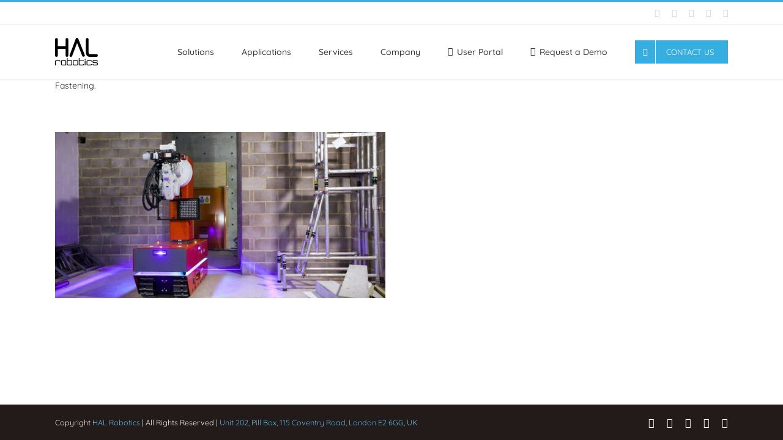

--- FILE ---
content_type: text/html; charset=UTF-8
request_url: https://hal-robotics.com/portfolio_category/fastening/
body_size: 10205
content:
<!DOCTYPE html>
<html class="avada-html-layout-wide avada-html-header-position-top avada-html-is-archive" lang="en-GB">
<head>
<meta http-equiv="X-UA-Compatible" content="IE=edge" />
<meta http-equiv="Content-Type" content="text/html; charset=utf-8"/>
<meta name="viewport" content="width=device-width, initial-scale=1" />
<meta name='robots' content='noindex, follow' />
<style>img:is([sizes="auto" i], [sizes^="auto," i]) { contain-intrinsic-size: 3000px 1500px }</style>
<!-- This site is optimized with the Yoast SEO plugin v25.9 - https://yoast.com/wordpress/plugins/seo/ -->
<title>Fastening Archives | HAL Robotics</title>
<meta property="og:locale" content="en_GB" />
<meta property="og:type" content="article" />
<meta property="og:title" content="Fastening Archives | HAL Robotics" />
<meta property="og:description" content="Fastening." />
<meta property="og:url" content="https://hal-robotics.com/portfolio_category/fastening/" />
<meta property="og:site_name" content="HAL Robotics" />
<meta name="twitter:card" content="summary_large_image" />
<script type="application/ld+json" class="yoast-schema-graph">{"@context":"https://schema.org","@graph":[{"@type":"CollectionPage","@id":"https://hal-robotics.com/portfolio_category/fastening/","url":"https://hal-robotics.com/portfolio_category/fastening/","name":"Fastening Archives | HAL Robotics","isPartOf":{"@id":"https://hal-robotics.com/#website"},"primaryImageOfPage":{"@id":"https://hal-robotics.com/portfolio_category/fastening/#primaryimage"},"image":{"@id":"https://hal-robotics.com/portfolio_category/fastening/#primaryimage"},"thumbnailUrl":"https://hal-robotics.com/wp-content/uploads/2021/11/COSCR3-k.jpg","breadcrumb":{"@id":"https://hal-robotics.com/portfolio_category/fastening/#breadcrumb"},"inLanguage":"en-GB"},{"@type":"ImageObject","inLanguage":"en-GB","@id":"https://hal-robotics.com/portfolio_category/fastening/#primaryimage","url":"https://hal-robotics.com/wp-content/uploads/2021/11/COSCR3-k.jpg","contentUrl":"https://hal-robotics.com/wp-content/uploads/2021/11/COSCR3-k.jpg","width":1920,"height":1080,"caption":"Construction robotics - autonomous robot on construction site"},{"@type":"BreadcrumbList","@id":"https://hal-robotics.com/portfolio_category/fastening/#breadcrumb","itemListElement":[{"@type":"ListItem","position":1,"name":"Home","item":"https://hal-robotics.com/"},{"@type":"ListItem","position":2,"name":"Process","item":"https://hal-robotics.com/portfolio_category/process/"},{"@type":"ListItem","position":3,"name":"Joining","item":"https://hal-robotics.com/portfolio_category/joining/"},{"@type":"ListItem","position":4,"name":"Fastening"}]},{"@type":"WebSite","@id":"https://hal-robotics.com/#website","url":"https://hal-robotics.com/","name":"HAL Robotics","description":"Collaborative Robotics Software for Manufacturing &amp; Construction","publisher":{"@id":"https://hal-robotics.com/#organization"},"potentialAction":[{"@type":"SearchAction","target":{"@type":"EntryPoint","urlTemplate":"https://hal-robotics.com/?s={search_term_string}"},"query-input":{"@type":"PropertyValueSpecification","valueRequired":true,"valueName":"search_term_string"}}],"inLanguage":"en-GB"},{"@type":"Organization","@id":"https://hal-robotics.com/#organization","name":"HAL Robotics","url":"https://hal-robotics.com/","logo":{"@type":"ImageObject","inLanguage":"en-GB","@id":"https://hal-robotics.com/#/schema/logo/image/","url":"https://hal-robotics.com/wp-content/uploads/2017/08/HALRoboticsLogoRetina.png","contentUrl":"https://hal-robotics.com/wp-content/uploads/2017/08/HALRoboticsLogoRetina.png","width":140,"height":90,"caption":"HAL Robotics"},"image":{"@id":"https://hal-robotics.com/#/schema/logo/image/"},"sameAs":["https://www.facebook.com/halrobotics","https://www.linkedin.com/company/hal-robotics-ltd/","https://www.instagram.com/halrobotics/","https://www.youtube.com/@halrobotics"]}]}</script>
<!-- / Yoast SEO plugin. -->
<link rel="shortcut icon" href="https://hal-robotics.com/wp-content/uploads/2024/08/favicon-64x64-1.png" type="image/x-icon" />
<!-- Apple Touch Icon -->
<link rel="apple-touch-icon" sizes="180x180" href="https://hal-robotics.com/wp-content/uploads/2024/08/apple-touch-icon.png">
<!-- Android Icon -->
<link rel="icon" sizes="192x192" href="https://hal-robotics.com/wp-content/uploads/2024/08/android-chrome-192x192-1.png">
<!-- MS Edge Icon -->
<meta name="msapplication-TileImage" content="https://hal-robotics.com/wp-content/uploads/2024/08/android-chrome-270x270-1.png">
<style id='filebird-block-filebird-gallery-style-inline-css' type='text/css'>
ul.filebird-block-filebird-gallery{margin:auto!important;padding:0!important;width:100%}ul.filebird-block-filebird-gallery.layout-grid{display:grid;grid-gap:20px;align-items:stretch;grid-template-columns:repeat(var(--columns),1fr);justify-items:stretch}ul.filebird-block-filebird-gallery.layout-grid li img{border:1px solid #ccc;box-shadow:2px 2px 6px 0 rgba(0,0,0,.3);height:100%;max-width:100%;-o-object-fit:cover;object-fit:cover;width:100%}ul.filebird-block-filebird-gallery.layout-masonry{-moz-column-count:var(--columns);-moz-column-gap:var(--space);column-gap:var(--space);-moz-column-width:var(--min-width);columns:var(--min-width) var(--columns);display:block;overflow:auto}ul.filebird-block-filebird-gallery.layout-masonry li{margin-bottom:var(--space)}ul.filebird-block-filebird-gallery li{list-style:none}ul.filebird-block-filebird-gallery li figure{height:100%;margin:0;padding:0;position:relative;width:100%}ul.filebird-block-filebird-gallery li figure figcaption{background:linear-gradient(0deg,rgba(0,0,0,.7),rgba(0,0,0,.3) 70%,transparent);bottom:0;box-sizing:border-box;color:#fff;font-size:.8em;margin:0;max-height:100%;overflow:auto;padding:3em .77em .7em;position:absolute;text-align:center;width:100%;z-index:2}ul.filebird-block-filebird-gallery li figure figcaption a{color:inherit}
</style>
<!-- <link rel='stylesheet' id='fusion-dynamic-css-css' href='https://hal-robotics.com/wp-content/uploads/fusion-styles/cd0f8b427a2d464e2338c6c3c674f0f5.min.css?ver=3.12.2' type='text/css' media='all' /> -->
<link rel="stylesheet" type="text/css" href="//hal-robotics.com/wp-content/cache/wpfc-minified/zylfnck/2si8c.css" media="all"/>
<!-- <link rel='stylesheet' id='avada-fullwidth-md-css' href='https://hal-robotics.com/wp-content/plugins/fusion-builder/assets/css/media/fullwidth-md.min.css?ver=3.12.2' type='text/css' media='only screen and (max-width: 1024px)' /> -->
<link rel="stylesheet" type="text/css" href="//hal-robotics.com/wp-content/cache/wpfc-minified/kqcn40mv/2rtxo.css" media="only screen and (max-width: 1024px)"/>
<!-- <link rel='stylesheet' id='avada-fullwidth-sm-css' href='https://hal-robotics.com/wp-content/plugins/fusion-builder/assets/css/media/fullwidth-sm.min.css?ver=3.12.2' type='text/css' media='only screen and (max-width: 640px)' /> -->
<link rel="stylesheet" type="text/css" href="//hal-robotics.com/wp-content/cache/wpfc-minified/8hvgq7ij/2rtxo.css" media="only screen and (max-width: 640px)"/>
<!-- <link rel='stylesheet' id='avada-icon-md-css' href='https://hal-robotics.com/wp-content/plugins/fusion-builder/assets/css/media/icon-md.min.css?ver=3.12.2' type='text/css' media='only screen and (max-width: 1024px)' /> -->
<link rel="stylesheet" type="text/css" href="//hal-robotics.com/wp-content/cache/wpfc-minified/def3b87x/2rtxo.css" media="only screen and (max-width: 1024px)"/>
<!-- <link rel='stylesheet' id='avada-icon-sm-css' href='https://hal-robotics.com/wp-content/plugins/fusion-builder/assets/css/media/icon-sm.min.css?ver=3.12.2' type='text/css' media='only screen and (max-width: 640px)' /> -->
<link rel="stylesheet" type="text/css" href="//hal-robotics.com/wp-content/cache/wpfc-minified/md9yui0d/2rtxo.css" media="only screen and (max-width: 640px)"/>
<!-- <link rel='stylesheet' id='avada-grid-md-css' href='https://hal-robotics.com/wp-content/plugins/fusion-builder/assets/css/media/grid-md.min.css?ver=7.12.2' type='text/css' media='only screen and (max-width: 1024px)' /> -->
<link rel="stylesheet" type="text/css" href="//hal-robotics.com/wp-content/cache/wpfc-minified/1qhim5vo/2rtxo.css" media="only screen and (max-width: 1024px)"/>
<!-- <link rel='stylesheet' id='avada-grid-sm-css' href='https://hal-robotics.com/wp-content/plugins/fusion-builder/assets/css/media/grid-sm.min.css?ver=7.12.2' type='text/css' media='only screen and (max-width: 640px)' /> -->
<link rel="stylesheet" type="text/css" href="//hal-robotics.com/wp-content/cache/wpfc-minified/jn0lgpns/2rtxo.css" media="only screen and (max-width: 640px)"/>
<!-- <link rel='stylesheet' id='avada-image-md-css' href='https://hal-robotics.com/wp-content/plugins/fusion-builder/assets/css/media/image-md.min.css?ver=7.12.2' type='text/css' media='only screen and (max-width: 1024px)' /> -->
<link rel="stylesheet" type="text/css" href="//hal-robotics.com/wp-content/cache/wpfc-minified/dsctf6lg/2rtxo.css" media="only screen and (max-width: 1024px)"/>
<!-- <link rel='stylesheet' id='avada-image-sm-css' href='https://hal-robotics.com/wp-content/plugins/fusion-builder/assets/css/media/image-sm.min.css?ver=7.12.2' type='text/css' media='only screen and (max-width: 640px)' /> -->
<link rel="stylesheet" type="text/css" href="//hal-robotics.com/wp-content/cache/wpfc-minified/rshysw4/2rtxo.css" media="only screen and (max-width: 640px)"/>
<!-- <link rel='stylesheet' id='avada-person-md-css' href='https://hal-robotics.com/wp-content/plugins/fusion-builder/assets/css/media/person-md.min.css?ver=7.12.2' type='text/css' media='only screen and (max-width: 1024px)' /> -->
<link rel="stylesheet" type="text/css" href="//hal-robotics.com/wp-content/cache/wpfc-minified/1z7oddyb/2rtxo.css" media="only screen and (max-width: 1024px)"/>
<!-- <link rel='stylesheet' id='avada-person-sm-css' href='https://hal-robotics.com/wp-content/plugins/fusion-builder/assets/css/media/person-sm.min.css?ver=7.12.2' type='text/css' media='only screen and (max-width: 640px)' /> -->
<link rel="stylesheet" type="text/css" href="//hal-robotics.com/wp-content/cache/wpfc-minified/g50bdnbp/2rtxo.css" media="only screen and (max-width: 640px)"/>
<!-- <link rel='stylesheet' id='avada-section-separator-md-css' href='https://hal-robotics.com/wp-content/plugins/fusion-builder/assets/css/media/section-separator-md.min.css?ver=3.12.2' type='text/css' media='only screen and (max-width: 1024px)' /> -->
<link rel="stylesheet" type="text/css" href="//hal-robotics.com/wp-content/cache/wpfc-minified/ch5qafl/2rtxo.css" media="only screen and (max-width: 1024px)"/>
<!-- <link rel='stylesheet' id='avada-section-separator-sm-css' href='https://hal-robotics.com/wp-content/plugins/fusion-builder/assets/css/media/section-separator-sm.min.css?ver=3.12.2' type='text/css' media='only screen and (max-width: 640px)' /> -->
<link rel="stylesheet" type="text/css" href="//hal-robotics.com/wp-content/cache/wpfc-minified/eh792e49/2rtxo.css" media="only screen and (max-width: 640px)"/>
<!-- <link rel='stylesheet' id='avada-social-sharing-md-css' href='https://hal-robotics.com/wp-content/plugins/fusion-builder/assets/css/media/social-sharing-md.min.css?ver=7.12.2' type='text/css' media='only screen and (max-width: 1024px)' /> -->
<link rel="stylesheet" type="text/css" href="//hal-robotics.com/wp-content/cache/wpfc-minified/kemkryjr/2rtxo.css" media="only screen and (max-width: 1024px)"/>
<!-- <link rel='stylesheet' id='avada-social-sharing-sm-css' href='https://hal-robotics.com/wp-content/plugins/fusion-builder/assets/css/media/social-sharing-sm.min.css?ver=7.12.2' type='text/css' media='only screen and (max-width: 640px)' /> -->
<link rel="stylesheet" type="text/css" href="//hal-robotics.com/wp-content/cache/wpfc-minified/7mmzh4lh/2rtxo.css" media="only screen and (max-width: 640px)"/>
<!-- <link rel='stylesheet' id='avada-social-links-md-css' href='https://hal-robotics.com/wp-content/plugins/fusion-builder/assets/css/media/social-links-md.min.css?ver=7.12.2' type='text/css' media='only screen and (max-width: 1024px)' /> -->
<link rel="stylesheet" type="text/css" href="//hal-robotics.com/wp-content/cache/wpfc-minified/ff4waclk/2rtxo.css" media="only screen and (max-width: 1024px)"/>
<!-- <link rel='stylesheet' id='avada-social-links-sm-css' href='https://hal-robotics.com/wp-content/plugins/fusion-builder/assets/css/media/social-links-sm.min.css?ver=7.12.2' type='text/css' media='only screen and (max-width: 640px)' /> -->
<link rel="stylesheet" type="text/css" href="//hal-robotics.com/wp-content/cache/wpfc-minified/2ymzlmri/2rtxo.css" media="only screen and (max-width: 640px)"/>
<!-- <link rel='stylesheet' id='avada-tabs-lg-min-css' href='https://hal-robotics.com/wp-content/plugins/fusion-builder/assets/css/media/tabs-lg-min.min.css?ver=7.12.2' type='text/css' media='only screen and (min-width: 1024px)' /> -->
<link rel="stylesheet" type="text/css" href="//hal-robotics.com/wp-content/cache/wpfc-minified/8ili2kwo/2rtxo.css" media="only screen and (min-width: 1024px)"/>
<!-- <link rel='stylesheet' id='avada-tabs-lg-max-css' href='https://hal-robotics.com/wp-content/plugins/fusion-builder/assets/css/media/tabs-lg-max.min.css?ver=7.12.2' type='text/css' media='only screen and (max-width: 1024px)' /> -->
<!-- <link rel='stylesheet' id='avada-tabs-md-css' href='https://hal-robotics.com/wp-content/plugins/fusion-builder/assets/css/media/tabs-md.min.css?ver=7.12.2' type='text/css' media='only screen and (max-width: 1024px)' /> -->
<link rel="stylesheet" type="text/css" href="//hal-robotics.com/wp-content/cache/wpfc-minified/2ccygahw/2rtxo.css" media="only screen and (max-width: 1024px)"/>
<!-- <link rel='stylesheet' id='avada-tabs-sm-css' href='https://hal-robotics.com/wp-content/plugins/fusion-builder/assets/css/media/tabs-sm.min.css?ver=7.12.2' type='text/css' media='only screen and (max-width: 640px)' /> -->
<link rel="stylesheet" type="text/css" href="//hal-robotics.com/wp-content/cache/wpfc-minified/8n5zmn9p/2rtxo.css" media="only screen and (max-width: 640px)"/>
<!-- <link rel='stylesheet' id='awb-text-md-css' href='https://hal-robotics.com/wp-content/plugins/fusion-builder/assets/css/media/text-md.min.css?ver=3.12.2' type='text/css' media='only screen and (max-width: 1024px)' /> -->
<link rel="stylesheet" type="text/css" href="//hal-robotics.com/wp-content/cache/wpfc-minified/ziplpp5/2rtxo.css" media="only screen and (max-width: 1024px)"/>
<!-- <link rel='stylesheet' id='awb-text-sm-css' href='https://hal-robotics.com/wp-content/plugins/fusion-builder/assets/css/media/text-sm.min.css?ver=3.12.2' type='text/css' media='only screen and (max-width: 640px)' /> -->
<link rel="stylesheet" type="text/css" href="//hal-robotics.com/wp-content/cache/wpfc-minified/du7c9htx/2rtxo.css" media="only screen and (max-width: 640px)"/>
<!-- <link rel='stylesheet' id='awb-title-md-css' href='https://hal-robotics.com/wp-content/plugins/fusion-builder/assets/css/media/title-md.min.css?ver=3.12.2' type='text/css' media='only screen and (max-width: 1024px)' /> -->
<link rel="stylesheet" type="text/css" href="//hal-robotics.com/wp-content/cache/wpfc-minified/maaz49kq/2rtxo.css" media="only screen and (max-width: 1024px)"/>
<!-- <link rel='stylesheet' id='awb-title-sm-css' href='https://hal-robotics.com/wp-content/plugins/fusion-builder/assets/css/media/title-sm.min.css?ver=3.12.2' type='text/css' media='only screen and (max-width: 640px)' /> -->
<!-- <link rel='stylesheet' id='awb-post-card-image-sm-css' href='https://hal-robotics.com/wp-content/plugins/fusion-builder/assets/css/media/post-card-image-sm.min.css?ver=3.12.2' type='text/css' media='only screen and (max-width: 640px)' /> -->
<link rel="stylesheet" type="text/css" href="//hal-robotics.com/wp-content/cache/wpfc-minified/4crplr6/2rtxo.css" media="only screen and (max-width: 640px)"/>
<!-- <link rel='stylesheet' id='avada-swiper-md-css' href='https://hal-robotics.com/wp-content/plugins/fusion-builder/assets/css/media/swiper-md.min.css?ver=7.12.2' type='text/css' media='only screen and (max-width: 1024px)' /> -->
<link rel="stylesheet" type="text/css" href="//hal-robotics.com/wp-content/cache/wpfc-minified/ke0gaw1f/2rtxo.css" media="only screen and (max-width: 1024px)"/>
<!-- <link rel='stylesheet' id='avada-swiper-sm-css' href='https://hal-robotics.com/wp-content/plugins/fusion-builder/assets/css/media/swiper-sm.min.css?ver=7.12.2' type='text/css' media='only screen and (max-width: 640px)' /> -->
<link rel="stylesheet" type="text/css" href="//hal-robotics.com/wp-content/cache/wpfc-minified/7wqck1h5/2rtxo.css" media="only screen and (max-width: 640px)"/>
<!-- <link rel='stylesheet' id='avada-post-cards-md-css' href='https://hal-robotics.com/wp-content/plugins/fusion-builder/assets/css/media/post-cards-md.min.css?ver=7.12.2' type='text/css' media='only screen and (max-width: 1024px)' /> -->
<link rel="stylesheet" type="text/css" href="//hal-robotics.com/wp-content/cache/wpfc-minified/er4u1idw/2rtxo.css" media="only screen and (max-width: 1024px)"/>
<!-- <link rel='stylesheet' id='avada-post-cards-sm-css' href='https://hal-robotics.com/wp-content/plugins/fusion-builder/assets/css/media/post-cards-sm.min.css?ver=7.12.2' type='text/css' media='only screen and (max-width: 640px)' /> -->
<link rel="stylesheet" type="text/css" href="//hal-robotics.com/wp-content/cache/wpfc-minified/2l7rbpg/2rtxo.css" media="only screen and (max-width: 640px)"/>
<!-- <link rel='stylesheet' id='avada-facebook-page-md-css' href='https://hal-robotics.com/wp-content/plugins/fusion-builder/assets/css/media/facebook-page-md.min.css?ver=7.12.2' type='text/css' media='only screen and (max-width: 1024px)' /> -->
<link rel="stylesheet" type="text/css" href="//hal-robotics.com/wp-content/cache/wpfc-minified/96nj0fud/2rtxo.css" media="only screen and (max-width: 1024px)"/>
<!-- <link rel='stylesheet' id='avada-facebook-page-sm-css' href='https://hal-robotics.com/wp-content/plugins/fusion-builder/assets/css/media/facebook-page-sm.min.css?ver=7.12.2' type='text/css' media='only screen and (max-width: 640px)' /> -->
<link rel="stylesheet" type="text/css" href="//hal-robotics.com/wp-content/cache/wpfc-minified/qkze2sxh/2rtxo.css" media="only screen and (max-width: 640px)"/>
<!-- <link rel='stylesheet' id='avada-twitter-timeline-md-css' href='https://hal-robotics.com/wp-content/plugins/fusion-builder/assets/css/media/twitter-timeline-md.min.css?ver=7.12.2' type='text/css' media='only screen and (max-width: 1024px)' /> -->
<link rel="stylesheet" type="text/css" href="//hal-robotics.com/wp-content/cache/wpfc-minified/1r3n73yc/2rtxo.css" media="only screen and (max-width: 1024px)"/>
<!-- <link rel='stylesheet' id='avada-twitter-timeline-sm-css' href='https://hal-robotics.com/wp-content/plugins/fusion-builder/assets/css/media/twitter-timeline-sm.min.css?ver=7.12.2' type='text/css' media='only screen and (max-width: 640px)' /> -->
<link rel="stylesheet" type="text/css" href="//hal-robotics.com/wp-content/cache/wpfc-minified/jqc25alq/2rtxo.css" media="only screen and (max-width: 640px)"/>
<!-- <link rel='stylesheet' id='avada-flickr-md-css' href='https://hal-robotics.com/wp-content/plugins/fusion-builder/assets/css/media/flickr-md.min.css?ver=7.12.2' type='text/css' media='only screen and (max-width: 1024px)' /> -->
<link rel="stylesheet" type="text/css" href="//hal-robotics.com/wp-content/cache/wpfc-minified/d7vywyf6/2rtxo.css" media="only screen and (max-width: 1024px)"/>
<!-- <link rel='stylesheet' id='avada-flickr-sm-css' href='https://hal-robotics.com/wp-content/plugins/fusion-builder/assets/css/media/flickr-sm.min.css?ver=7.12.2' type='text/css' media='only screen and (max-width: 640px)' /> -->
<link rel="stylesheet" type="text/css" href="//hal-robotics.com/wp-content/cache/wpfc-minified/mk3qh7q4/2rtxo.css" media="only screen and (max-width: 640px)"/>
<!-- <link rel='stylesheet' id='avada-tagcloud-md-css' href='https://hal-robotics.com/wp-content/plugins/fusion-builder/assets/css/media/tagcloud-md.min.css?ver=7.12.2' type='text/css' media='only screen and (max-width: 1024px)' /> -->
<link rel="stylesheet" type="text/css" href="//hal-robotics.com/wp-content/cache/wpfc-minified/7jah1ih3/2rtxo.css" media="only screen and (max-width: 1024px)"/>
<!-- <link rel='stylesheet' id='avada-tagcloud-sm-css' href='https://hal-robotics.com/wp-content/plugins/fusion-builder/assets/css/media/tagcloud-sm.min.css?ver=7.12.2' type='text/css' media='only screen and (max-width: 640px)' /> -->
<link rel="stylesheet" type="text/css" href="//hal-robotics.com/wp-content/cache/wpfc-minified/lojtpjcn/2rtxo.css" media="only screen and (max-width: 640px)"/>
<!-- <link rel='stylesheet' id='awb-meta-md-css' href='https://hal-robotics.com/wp-content/plugins/fusion-builder/assets/css/media/meta-md.min.css?ver=7.12.2' type='text/css' media='only screen and (max-width: 1024px)' /> -->
<link rel="stylesheet" type="text/css" href="//hal-robotics.com/wp-content/cache/wpfc-minified/2emmd80q/2rtxo.css" media="only screen and (max-width: 1024px)"/>
<!-- <link rel='stylesheet' id='awb-meta-sm-css' href='https://hal-robotics.com/wp-content/plugins/fusion-builder/assets/css/media/meta-sm.min.css?ver=7.12.2' type='text/css' media='only screen and (max-width: 640px)' /> -->
<link rel="stylesheet" type="text/css" href="//hal-robotics.com/wp-content/cache/wpfc-minified/jzx906li/2rtxo.css" media="only screen and (max-width: 640px)"/>
<!-- <link rel='stylesheet' id='awb-layout-colums-md-css' href='https://hal-robotics.com/wp-content/plugins/fusion-builder/assets/css/media/layout-columns-md.min.css?ver=3.12.2' type='text/css' media='only screen and (max-width: 1024px)' /> -->
<link rel="stylesheet" type="text/css" href="//hal-robotics.com/wp-content/cache/wpfc-minified/2ct0ymll/2rtxo.css" media="only screen and (max-width: 1024px)"/>
<!-- <link rel='stylesheet' id='awb-layout-colums-sm-css' href='https://hal-robotics.com/wp-content/plugins/fusion-builder/assets/css/media/layout-columns-sm.min.css?ver=3.12.2' type='text/css' media='only screen and (max-width: 640px)' /> -->
<!-- <link rel='stylesheet' id='avada-max-1c-css' href='https://hal-robotics.com/wp-content/themes/Avada/assets/css/media/max-1c.min.css?ver=7.12.2' type='text/css' media='only screen and (max-width: 640px)' /> -->
<link rel="stylesheet" type="text/css" href="//hal-robotics.com/wp-content/cache/wpfc-minified/sae7794/2rtxo.css" media="only screen and (max-width: 640px)"/>
<!-- <link rel='stylesheet' id='avada-max-2c-css' href='https://hal-robotics.com/wp-content/themes/Avada/assets/css/media/max-2c.min.css?ver=7.12.2' type='text/css' media='only screen and (max-width: 692px)' /> -->
<link rel="stylesheet" type="text/css" href="//hal-robotics.com/wp-content/cache/wpfc-minified/f3jvi3dg/2rtxo.css" media="only screen and (max-width: 692px)"/>
<!-- <link rel='stylesheet' id='avada-min-2c-max-3c-css' href='https://hal-robotics.com/wp-content/themes/Avada/assets/css/media/min-2c-max-3c.min.css?ver=7.12.2' type='text/css' media='only screen and (min-width: 692px) and (max-width: 744px)' /> -->
<link rel="stylesheet" type="text/css" href="//hal-robotics.com/wp-content/cache/wpfc-minified/lxv3ccbk/2rtxo.css" media="only screen and (min-width: 692px) and (max-width: 744px)"/>
<!-- <link rel='stylesheet' id='avada-min-3c-max-4c-css' href='https://hal-robotics.com/wp-content/themes/Avada/assets/css/media/min-3c-max-4c.min.css?ver=7.12.2' type='text/css' media='only screen and (min-width: 744px) and (max-width: 796px)' /> -->
<link rel="stylesheet" type="text/css" href="//hal-robotics.com/wp-content/cache/wpfc-minified/k0d8kww6/2rtxo.css" media="only screen and (min-width: 744px) and (max-width: 796px)"/>
<!-- <link rel='stylesheet' id='avada-min-4c-max-5c-css' href='https://hal-robotics.com/wp-content/themes/Avada/assets/css/media/min-4c-max-5c.min.css?ver=7.12.2' type='text/css' media='only screen and (min-width: 796px) and (max-width: 848px)' /> -->
<link rel="stylesheet" type="text/css" href="//hal-robotics.com/wp-content/cache/wpfc-minified/9k56m1hr/2rtxo.css" media="only screen and (min-width: 796px) and (max-width: 848px)"/>
<!-- <link rel='stylesheet' id='avada-min-5c-max-6c-css' href='https://hal-robotics.com/wp-content/themes/Avada/assets/css/media/min-5c-max-6c.min.css?ver=7.12.2' type='text/css' media='only screen and (min-width: 848px) and (max-width: 900px)' /> -->
<link rel="stylesheet" type="text/css" href="//hal-robotics.com/wp-content/cache/wpfc-minified/1b5yr3zp/2rtxo.css" media="only screen and (min-width: 848px) and (max-width: 900px)"/>
<!-- <link rel='stylesheet' id='avada-min-shbp-css' href='https://hal-robotics.com/wp-content/themes/Avada/assets/css/media/min-shbp.min.css?ver=7.12.2' type='text/css' media='only screen and (min-width: 901px)' /> -->
<!-- <link rel='stylesheet' id='avada-min-shbp-header-legacy-css' href='https://hal-robotics.com/wp-content/themes/Avada/assets/css/media/min-shbp-header-legacy.min.css?ver=7.12.2' type='text/css' media='only screen and (min-width: 901px)' /> -->
<link rel="stylesheet" type="text/css" href="//hal-robotics.com/wp-content/cache/wpfc-minified/6oryyjvp/2rtxo.css" media="only screen and (min-width: 901px)"/>
<!-- <link rel='stylesheet' id='avada-max-shbp-css' href='https://hal-robotics.com/wp-content/themes/Avada/assets/css/media/max-shbp.min.css?ver=7.12.2' type='text/css' media='only screen and (max-width: 900px)' /> -->
<!-- <link rel='stylesheet' id='avada-max-shbp-header-legacy-css' href='https://hal-robotics.com/wp-content/themes/Avada/assets/css/media/max-shbp-header-legacy.min.css?ver=7.12.2' type='text/css' media='only screen and (max-width: 900px)' /> -->
<!-- <link rel='stylesheet' id='avada-max-sh-shbp-css' href='https://hal-robotics.com/wp-content/themes/Avada/assets/css/media/max-sh-shbp.min.css?ver=7.12.2' type='text/css' media='only screen and (max-width: 900px)' /> -->
<!-- <link rel='stylesheet' id='avada-max-sh-shbp-header-legacy-css' href='https://hal-robotics.com/wp-content/themes/Avada/assets/css/media/max-sh-shbp-header-legacy.min.css?ver=7.12.2' type='text/css' media='only screen and (max-width: 900px)' /> -->
<link rel="stylesheet" type="text/css" href="//hal-robotics.com/wp-content/cache/wpfc-minified/89mw6yuu/2rtxo.css" media="only screen and (max-width: 900px)"/>
<!-- <link rel='stylesheet' id='avada-min-768-max-1024-p-css' href='https://hal-robotics.com/wp-content/themes/Avada/assets/css/media/min-768-max-1024-p.min.css?ver=7.12.2' type='text/css' media='only screen and (min-device-width: 768px) and (max-device-width: 1024px) and (orientation: portrait)' /> -->
<!-- <link rel='stylesheet' id='avada-min-768-max-1024-p-header-legacy-css' href='https://hal-robotics.com/wp-content/themes/Avada/assets/css/media/min-768-max-1024-p-header-legacy.min.css?ver=7.12.2' type='text/css' media='only screen and (min-device-width: 768px) and (max-device-width: 1024px) and (orientation: portrait)' /> -->
<link rel="stylesheet" type="text/css" href="//hal-robotics.com/wp-content/cache/wpfc-minified/e54ascj/2rtxo.css" media="only screen and (min-device-width: 768px) and (max-device-width: 1024px) and (orientation: portrait)"/>
<!-- <link rel='stylesheet' id='avada-min-768-max-1024-l-css' href='https://hal-robotics.com/wp-content/themes/Avada/assets/css/media/min-768-max-1024-l.min.css?ver=7.12.2' type='text/css' media='only screen and (min-device-width: 768px) and (max-device-width: 1024px) and (orientation: landscape)' /> -->
<!-- <link rel='stylesheet' id='avada-min-768-max-1024-l-header-legacy-css' href='https://hal-robotics.com/wp-content/themes/Avada/assets/css/media/min-768-max-1024-l-header-legacy.min.css?ver=7.12.2' type='text/css' media='only screen and (min-device-width: 768px) and (max-device-width: 1024px) and (orientation: landscape)' /> -->
<link rel="stylesheet" type="text/css" href="//hal-robotics.com/wp-content/cache/wpfc-minified/6v0cmbqe/2rtxo.css" media="only screen and (min-device-width: 768px) and (max-device-width: 1024px) and (orientation: landscape)"/>
<!-- <link rel='stylesheet' id='avada-max-sh-cbp-css' href='https://hal-robotics.com/wp-content/themes/Avada/assets/css/media/max-sh-cbp.min.css?ver=7.12.2' type='text/css' media='only screen and (max-width: 900px)' /> -->
<!-- <link rel='stylesheet' id='avada-max-sh-sbp-css' href='https://hal-robotics.com/wp-content/themes/Avada/assets/css/media/max-sh-sbp.min.css?ver=7.12.2' type='text/css' media='only screen and (max-width: 900px)' /> -->
<link rel="stylesheet" type="text/css" href="//hal-robotics.com/wp-content/cache/wpfc-minified/lz1mtyah/2rtxo.css" media="only screen and (max-width: 900px)"/>
<!-- <link rel='stylesheet' id='avada-max-sh-640-css' href='https://hal-robotics.com/wp-content/themes/Avada/assets/css/media/max-sh-640.min.css?ver=7.12.2' type='text/css' media='only screen and (max-width: 640px)' /> -->
<link rel="stylesheet" type="text/css" href="//hal-robotics.com/wp-content/cache/wpfc-minified/13o9lbq2/2rtxo.css" media="only screen and (max-width: 640px)"/>
<!-- <link rel='stylesheet' id='avada-max-shbp-18-css' href='https://hal-robotics.com/wp-content/themes/Avada/assets/css/media/max-shbp-18.min.css?ver=7.12.2' type='text/css' media='only screen and (max-width: 882px)' /> -->
<link rel="stylesheet" type="text/css" href="//hal-robotics.com/wp-content/cache/wpfc-minified/2bor6qt7/2rtxo.css" media="only screen and (max-width: 882px)"/>
<!-- <link rel='stylesheet' id='avada-max-shbp-32-css' href='https://hal-robotics.com/wp-content/themes/Avada/assets/css/media/max-shbp-32.min.css?ver=7.12.2' type='text/css' media='only screen and (max-width: 868px)' /> -->
<link rel="stylesheet" type="text/css" href="//hal-robotics.com/wp-content/cache/wpfc-minified/jyu5cbs4/2rtxo.css" media="only screen and (max-width: 868px)"/>
<!-- <link rel='stylesheet' id='avada-min-sh-cbp-css' href='https://hal-robotics.com/wp-content/themes/Avada/assets/css/media/min-sh-cbp.min.css?ver=7.12.2' type='text/css' media='only screen and (min-width: 900px)' /> -->
<link rel="stylesheet" type="text/css" href="//hal-robotics.com/wp-content/cache/wpfc-minified/212altyk/2rtxo.css" media="only screen and (min-width: 900px)"/>
<!-- <link rel='stylesheet' id='avada-max-640-css' href='https://hal-robotics.com/wp-content/themes/Avada/assets/css/media/max-640.min.css?ver=7.12.2' type='text/css' media='only screen and (max-device-width: 640px)' /> -->
<link rel="stylesheet" type="text/css" href="//hal-robotics.com/wp-content/cache/wpfc-minified/14re04mc/2rtxo.css" media="only screen and (max-device-width: 640px)"/>
<!-- <link rel='stylesheet' id='avada-max-main-css' href='https://hal-robotics.com/wp-content/themes/Avada/assets/css/media/max-main.min.css?ver=7.12.2' type='text/css' media='only screen and (max-width: 900px)' /> -->
<!-- <link rel='stylesheet' id='avada-max-cbp-css' href='https://hal-robotics.com/wp-content/themes/Avada/assets/css/media/max-cbp.min.css?ver=7.12.2' type='text/css' media='only screen and (max-width: 900px)' /> -->
<!-- <link rel='stylesheet' id='avada-max-sh-cbp-cf7-css' href='https://hal-robotics.com/wp-content/themes/Avada/assets/css/media/max-sh-cbp-cf7.min.css?ver=7.12.2' type='text/css' media='only screen and (max-width: 900px)' /> -->
<!-- <link rel='stylesheet' id='avada-max-sh-cbp-eslider-css' href='https://hal-robotics.com/wp-content/themes/Avada/assets/css/media/max-sh-cbp-eslider.min.css?ver=7.12.2' type='text/css' media='only screen and (max-width: 900px)' /> -->
<!-- <link rel='stylesheet' id='fb-max-sh-cbp-css' href='https://hal-robotics.com/wp-content/plugins/fusion-builder/assets/css/media/max-sh-cbp.min.css?ver=3.12.2' type='text/css' media='only screen and (max-width: 900px)' /> -->
<link rel="stylesheet" type="text/css" href="//hal-robotics.com/wp-content/cache/wpfc-minified/130mghrp/2rv5m.css" media="only screen and (max-width: 900px)"/>
<!-- <link rel='stylesheet' id='fb-min-768-max-1024-p-css' href='https://hal-robotics.com/wp-content/plugins/fusion-builder/assets/css/media/min-768-max-1024-p.min.css?ver=3.12.2' type='text/css' media='only screen and (min-device-width: 768px) and (max-device-width: 1024px) and (orientation: portrait)' /> -->
<link rel="stylesheet" type="text/css" href="//hal-robotics.com/wp-content/cache/wpfc-minified/e2y5wyzw/2rtxo.css" media="only screen and (min-device-width: 768px) and (max-device-width: 1024px) and (orientation: portrait)"/>
<!-- <link rel='stylesheet' id='fb-max-640-css' href='https://hal-robotics.com/wp-content/plugins/fusion-builder/assets/css/media/max-640.min.css?ver=3.12.2' type='text/css' media='only screen and (max-device-width: 640px)' /> -->
<link rel="stylesheet" type="text/css" href="//hal-robotics.com/wp-content/cache/wpfc-minified/dg4lwwui/2rtxo.css" media="only screen and (max-device-width: 640px)"/>
<!-- <link rel='stylesheet' id='fb-max-1c-css' href='https://hal-robotics.com/wp-content/plugins/fusion-builder/assets/css/media/max-1c.css?ver=3.12.2' type='text/css' media='only screen and (max-width: 640px)' /> -->
<link rel="stylesheet" type="text/css" href="//hal-robotics.com/wp-content/cache/wpfc-minified/mkqp9gy9/2rtxo.css" media="only screen and (max-width: 640px)"/>
<!-- <link rel='stylesheet' id='fb-max-2c-css' href='https://hal-robotics.com/wp-content/plugins/fusion-builder/assets/css/media/max-2c.css?ver=3.12.2' type='text/css' media='only screen and (max-width: 692px)' /> -->
<link rel="stylesheet" type="text/css" href="//hal-robotics.com/wp-content/cache/wpfc-minified/9915jxt1/2rtxo.css" media="only screen and (max-width: 692px)"/>
<!-- <link rel='stylesheet' id='fb-min-2c-max-3c-css' href='https://hal-robotics.com/wp-content/plugins/fusion-builder/assets/css/media/min-2c-max-3c.css?ver=3.12.2' type='text/css' media='only screen and (min-width: 692px) and (max-width: 744px)' /> -->
<link rel="stylesheet" type="text/css" href="//hal-robotics.com/wp-content/cache/wpfc-minified/9jjccugy/2rtxo.css" media="only screen and (min-width: 692px) and (max-width: 744px)"/>
<!-- <link rel='stylesheet' id='fb-min-3c-max-4c-css' href='https://hal-robotics.com/wp-content/plugins/fusion-builder/assets/css/media/min-3c-max-4c.css?ver=3.12.2' type='text/css' media='only screen and (min-width: 744px) and (max-width: 796px)' /> -->
<link rel="stylesheet" type="text/css" href="//hal-robotics.com/wp-content/cache/wpfc-minified/jm91fk8l/2rtxo.css" media="only screen and (min-width: 744px) and (max-width: 796px)"/>
<!-- <link rel='stylesheet' id='fb-min-4c-max-5c-css' href='https://hal-robotics.com/wp-content/plugins/fusion-builder/assets/css/media/min-4c-max-5c.css?ver=3.12.2' type='text/css' media='only screen and (min-width: 796px) and (max-width: 848px)' /> -->
<link rel="stylesheet" type="text/css" href="//hal-robotics.com/wp-content/cache/wpfc-minified/4yzs8sg/2rtxo.css" media="only screen and (min-width: 796px) and (max-width: 848px)"/>
<!-- <link rel='stylesheet' id='fb-min-5c-max-6c-css' href='https://hal-robotics.com/wp-content/plugins/fusion-builder/assets/css/media/min-5c-max-6c.css?ver=3.12.2' type='text/css' media='only screen and (min-width: 848px) and (max-width: 900px)' /> -->
<link rel="stylesheet" type="text/css" href="//hal-robotics.com/wp-content/cache/wpfc-minified/8as61okt/2rtxo.css" media="only screen and (min-width: 848px) and (max-width: 900px)"/>
<!-- <link rel='stylesheet' id='avada-off-canvas-md-css' href='https://hal-robotics.com/wp-content/plugins/fusion-builder/assets/css/media/off-canvas-md.min.css?ver=7.12.2' type='text/css' media='only screen and (max-width: 1024px)' /> -->
<link rel="stylesheet" type="text/css" href="//hal-robotics.com/wp-content/cache/wpfc-minified/m1innliv/2rtxo.css" media="only screen and (max-width: 1024px)"/>
<!-- <link rel='stylesheet' id='avada-off-canvas-sm-css' href='https://hal-robotics.com/wp-content/plugins/fusion-builder/assets/css/media/off-canvas-sm.min.css?ver=7.12.2' type='text/css' media='only screen and (max-width: 640px)' /> -->
<link rel="stylesheet" type="text/css" href="//hal-robotics.com/wp-content/cache/wpfc-minified/d2o1u9ql/2rtxo.css" media="only screen and (max-width: 640px)"/>
<script src='//hal-robotics.com/wp-content/cache/wpfc-minified/kl0biu6r/2rtxo.js' type="text/javascript"></script>
<!-- <script type="text/javascript" src="https://hal-robotics.com/wp-includes/js/jquery/jquery.min.js?ver=3.7.1" id="jquery-core-js"></script> -->
<link rel="https://api.w.org/" href="https://hal-robotics.com/wp-json/" /><link rel="alternate" title="JSON" type="application/json" href="https://hal-robotics.com/wp-json/wp/v2/portfolio_category/107" /><link rel="EditURI" type="application/rsd+xml" title="RSD" href="https://hal-robotics.com/xmlrpc.php?rsd" />
<meta name="generator" content="WordPress 6.8.2" />
<link rel="preload" href="https://hal-robotics.com/wp-content/themes/Avada/includes/lib/assets/fonts/icomoon/awb-icons.woff" as="font" type="font/woff" crossorigin><link rel="preload" href="//hal-robotics.com/wp-content/themes/Avada/includes/lib/assets/fonts/fontawesome/webfonts/fa-brands-400.woff2" as="font" type="font/woff2" crossorigin><link rel="preload" href="//hal-robotics.com/wp-content/themes/Avada/includes/lib/assets/fonts/fontawesome/webfonts/fa-regular-400.woff2" as="font" type="font/woff2" crossorigin><link rel="preload" href="//hal-robotics.com/wp-content/themes/Avada/includes/lib/assets/fonts/fontawesome/webfonts/fa-solid-900.woff2" as="font" type="font/woff2" crossorigin><link rel="preload" href="https://hal-robotics.com/wp-content/uploads/fusion-icons/accountant-pro-icon-set/fonts/Accountant-Pro.ttf?ym7fev" as="font" type="font/ttf" crossorigin><link rel="preload" href="https://hal-robotics.com/wp-content/uploads/fusion-gfonts/6xKtdSZaM9iE8KbpRA_hK1QN.woff2" as="font" type="font/woff2" crossorigin><style type="text/css" id="css-fb-visibility">@media screen and (max-width: 640px){.fusion-no-small-visibility{display:none !important;}body .sm-text-align-center{text-align:center !important;}body .sm-text-align-left{text-align:left !important;}body .sm-text-align-right{text-align:right !important;}body .sm-flex-align-center{justify-content:center !important;}body .sm-flex-align-flex-start{justify-content:flex-start !important;}body .sm-flex-align-flex-end{justify-content:flex-end !important;}body .sm-mx-auto{margin-left:auto !important;margin-right:auto !important;}body .sm-ml-auto{margin-left:auto !important;}body .sm-mr-auto{margin-right:auto !important;}body .fusion-absolute-position-small{position:absolute;top:auto;width:100%;}.awb-sticky.awb-sticky-small{ position: sticky; top: var(--awb-sticky-offset,0); }}@media screen and (min-width: 641px) and (max-width: 1024px){.fusion-no-medium-visibility{display:none !important;}body .md-text-align-center{text-align:center !important;}body .md-text-align-left{text-align:left !important;}body .md-text-align-right{text-align:right !important;}body .md-flex-align-center{justify-content:center !important;}body .md-flex-align-flex-start{justify-content:flex-start !important;}body .md-flex-align-flex-end{justify-content:flex-end !important;}body .md-mx-auto{margin-left:auto !important;margin-right:auto !important;}body .md-ml-auto{margin-left:auto !important;}body .md-mr-auto{margin-right:auto !important;}body .fusion-absolute-position-medium{position:absolute;top:auto;width:100%;}.awb-sticky.awb-sticky-medium{ position: sticky; top: var(--awb-sticky-offset,0); }}@media screen and (min-width: 1025px){.fusion-no-large-visibility{display:none !important;}body .lg-text-align-center{text-align:center !important;}body .lg-text-align-left{text-align:left !important;}body .lg-text-align-right{text-align:right !important;}body .lg-flex-align-center{justify-content:center !important;}body .lg-flex-align-flex-start{justify-content:flex-start !important;}body .lg-flex-align-flex-end{justify-content:flex-end !important;}body .lg-mx-auto{margin-left:auto !important;margin-right:auto !important;}body .lg-ml-auto{margin-left:auto !important;}body .lg-mr-auto{margin-right:auto !important;}body .fusion-absolute-position-large{position:absolute;top:auto;width:100%;}.awb-sticky.awb-sticky-large{ position: sticky; top: var(--awb-sticky-offset,0); }}</style>		<script type="text/javascript">
var doc = document.documentElement;
doc.setAttribute( 'data-useragent', navigator.userAgent );
</script>
<script>jQuery(document).ready(function($) {
$('img[title]').each(function() { $(this).removeAttr('title'); });
});</script></head>
<body class="archive tax-portfolio_category term-fastening term-107 wp-theme-Avada fusion-image-hovers fusion-pagination-sizing fusion-button_type-flat fusion-button_span-no fusion-button_gradient-linear avada-image-rollover-circle-no avada-image-rollover-yes avada-image-rollover-direction-left fusion-body ltr fusion-sticky-header no-mobile-slidingbar no-mobile-totop fusion-disable-outline fusion-sub-menu-fade mobile-logo-pos-left layout-wide-mode avada-has-boxed-modal-shadow-none layout-scroll-offset-full avada-has-zero-margin-offset-top fusion-top-header menu-text-align-center mobile-menu-design-flyout fusion-show-pagination-text fusion-header-layout-v2 avada-responsive avada-footer-fx-sticky avada-menu-highlight-style-bar fusion-search-form-classic fusion-main-menu-search-overlay fusion-avatar-square avada-sticky-shrinkage avada-dropdown-styles avada-blog-layout-grid avada-blog-archive-layout-grid avada-header-shadow-no avada-menu-icon-position-left avada-has-megamenu-shadow avada-has-mainmenu-dropdown-divider avada-has-breadcrumb-mobile-hidden avada-has-titlebar-hide avada-content-bg-not-opaque avada-has-pagination-padding avada-flyout-menu-direction-fade avada-ec-views-v1" data-awb-post-id="3481">
<a class="skip-link screen-reader-text" href="#content">Skip to content</a>
<div id="boxed-wrapper">
<div id="wrapper" class="fusion-wrapper">
<div id="home" style="position:relative;top:-1px;"></div>
<header class="fusion-header-wrapper">
<div class="fusion-header-v2 fusion-logo-alignment fusion-logo-left fusion-sticky-menu- fusion-sticky-logo- fusion-mobile-logo-  fusion-mobile-menu-design-flyout fusion-header-has-flyout-menu">
<div class="fusion-secondary-header">
<div class="fusion-row">
<div class="fusion-alignright">
<div class="fusion-social-links-header"><div class="fusion-social-networks"><div class="fusion-social-networks-wrapper"><a  class="fusion-social-network-icon fusion-tooltip fusion-mail awb-icon-mail" style title="Email" href="mailto:t&#104;&#101;&#045;&#116;&#101;&#097;m&#064;h&#097;&#108;&#045;&#114;&#111;&#098;o&#116;&#105;&#099;s.c&#111;&#109;" target="_self" rel="noopener noreferrer"><span class="screen-reader-text">Email</span></a><a  class="fusion-social-network-icon fusion-tooltip fusion-linkedin awb-icon-linkedin" style title="LinkedIn" href="https://www.linkedin.com/company/hal-robotics-ltd" target="_blank" rel="noopener noreferrer"><span class="screen-reader-text">LinkedIn</span></a><a  class="fusion-social-network-icon fusion-tooltip fusion-youtube awb-icon-youtube" style title="YouTube" href="https://www.youtube.com/channel/UCryNxUmhvvyUFh1FdLUlm1Q/" target="_blank" rel="noopener noreferrer"><span class="screen-reader-text">YouTube</span></a><a  class="fusion-social-network-icon fusion-tooltip fusion-facebook awb-icon-facebook" style title="Facebook" href="https://www.facebook.com/halrobotics/" target="_blank" rel="noreferrer"><span class="screen-reader-text">Facebook</span></a><a  class="fusion-social-network-icon fusion-tooltip fusion-instagram awb-icon-instagram" style title="Instagram" href="https://www.instagram.com/halrobotics/" target="_blank" rel="noopener noreferrer"><span class="screen-reader-text">Instagram</span></a></div></div></div>			</div>
</div>
</div>
<div class="fusion-header-sticky-height"></div>
<div class="fusion-header">
<div class="fusion-row">
<div class="fusion-header-has-flyout-menu-content">
<div class="fusion-logo" data-margin-top="22px" data-margin-bottom="22px" data-margin-left="0px" data-margin-right="0px">
<a class="fusion-logo-link"  href="https://hal-robotics.com/" >
<!-- standard logo -->
<img src="https://hal-robotics.com/wp-content/uploads/2021/10/HALRobotics_Logo-h45.svg" srcset="https://hal-robotics.com/wp-content/uploads/2021/10/HALRobotics_Logo-h45.svg 1x, https://hal-robotics.com/wp-content/uploads/2021/10/HALRobotics_Logo-h90.svg 2x" width="70" height="45" style="max-height:45px;height:auto;" alt="HAL Robotics Logo" data-retina_logo_url="https://hal-robotics.com/wp-content/uploads/2021/10/HALRobotics_Logo-h90.svg" class="fusion-standard-logo" />
</a>
</div>		<nav class="fusion-main-menu" aria-label="Main Menu"><div class="fusion-overlay-search">		<form role="search" class="searchform fusion-search-form  fusion-search-form-classic" method="get" action="https://hal-robotics.com/">
<div class="fusion-search-form-content">
<div class="fusion-search-field search-field">
<label><span class="screen-reader-text">Search for:</span>
<input type="search" value="" name="s" class="s" placeholder="Search..." required aria-required="true" aria-label="Search..."/>
</label>
</div>
<div class="fusion-search-button search-button">
<input type="submit" class="fusion-search-submit searchsubmit" aria-label="Search" value="&#xf002;" />
</div>
</div>
</form>
<div class="fusion-search-spacer"></div><a href="#" role="button" aria-label="Close Search" class="fusion-close-search"></a></div><ul id="menu-main-menu-v2" class="fusion-menu"><li  id="menu-item-4832"  class="menu-item menu-item-type-post_type menu-item-object-page menu-item-has-children menu-item-4832 fusion-dropdown-menu"  data-item-id="4832"><a  href="https://hal-robotics.com/solutions/" class="fusion-bar-highlight"><span class="menu-text">Solutions</span></a><ul class="sub-menu"><li  id="menu-item-4830"  class="menu-item menu-item-type-post_type menu-item-object-page menu-item-4830 fusion-dropdown-submenu" ><a  href="https://hal-robotics.com/solutions/" class="fusion-bar-highlight"><span>Overview</span></a></li><li  id="menu-item-3036"  class="menu-item menu-item-type-post_type menu-item-object-page menu-item-3036 fusion-dropdown-submenu" ><a  href="https://hal-robotics.com/technology/" class="fusion-bar-highlight"><span>Technology</span></a></li><li  id="menu-item-3105"  class="menu-item menu-item-type-custom menu-item-object-custom menu-item-3105 fusion-dropdown-submenu" ><a  href="https://hal-robotics.com/compatibility" class="fusion-bar-highlight"><span>Equipment Compatibility</span></a></li><li  id="menu-item-3106"  class="menu-item menu-item-type-custom menu-item-object-custom menu-item-3106 fusion-dropdown-submenu" ><a  href="https://hal-robotics.com/program-robots-from-cad-bim/" class="fusion-bar-highlight"><span>Robot Programming from CAD/BIM</span></a></li></ul></li><li  id="menu-item-3030"  class="menu-item menu-item-type-post_type menu-item-object-page menu-item-3030"  data-item-id="3030"><a  href="https://hal-robotics.com/flexible-robot-applications-processes-industries/" class="fusion-bar-highlight"><span class="menu-text">Applications</span></a></li><li  id="menu-item-3023"  class="menu-item menu-item-type-post_type menu-item-object-page menu-item-has-children menu-item-3023 fusion-dropdown-menu"  data-item-id="3023"><a  href="https://hal-robotics.com/robot-software-development-training-services/" class="fusion-bar-highlight"><span class="menu-text">Services</span></a><ul class="sub-menu"><li  id="menu-item-3026"  class="menu-item menu-item-type-custom menu-item-object-custom menu-item-3026 fusion-dropdown-submenu" ><a  href="https://hal-robotics.com/robot-software-development-training-services/#application-development" class="fusion-bar-highlight"><span>Application Automation</span></a></li><li  id="menu-item-3025"  class="menu-item menu-item-type-custom menu-item-object-custom menu-item-3025 fusion-dropdown-submenu" ><a  href="https://hal-robotics.com/robot-software-development-training-services/#development-support" class="fusion-bar-highlight"><span>Collaborative Development</span></a></li><li  id="menu-item-3024"  class="menu-item menu-item-type-custom menu-item-object-custom menu-item-3024 fusion-dropdown-submenu" ><a  href="https://hal-robotics.com/robot-software-development-training-services/#training" class="fusion-bar-highlight"><span>Training</span></a></li></ul></li><li  id="menu-item-6026"  class="menu-item menu-item-type-post_type menu-item-object-page menu-item-6026"  data-item-id="6026"><a  href="https://hal-robotics.com/about-us-hal-robotics-company-london-uk/" class="fusion-bar-highlight"><span class="menu-text">Company</span></a></li><li  id="menu-item-2956"  class="menu-item menu-item-type-custom menu-item-object-custom menu-item-2956"  data-item-id="2956"><a  target="_blank" rel="noopener noreferrer" href="https://user.hal-robotics.com/" class="fusion-flex-link fusion-bar-highlight"><span class="fusion-megamenu-icon"><i class="glyphicon fa-user-shield fas" aria-hidden="true"></i></span><span class="menu-text">User Portal</span></a></li><li  id="menu-item-5719"  class="menu-item menu-item-type-post_type menu-item-object-page menu-item-5719"  data-item-id="5719"><a  href="https://hal-robotics.com/request-demo-no-code-collaborative-robotics-software-platform/" class="fusion-flex-link fusion-bar-highlight"><span class="fusion-megamenu-icon"><i class="glyphicon fa-headset fas" aria-hidden="true"></i></span><span class="menu-text">Request a Demo</span></a></li><li  id="menu-item-2893"  class="menu-item menu-item-type-post_type menu-item-object-page menu-item-2893 fusion-menu-item-button"  data-item-id="2893"><a  href="https://hal-robotics.com/contact-us/" class="fusion-bar-highlight fusion-has-description"><span class="menu-text fusion-button button-default button-medium"><span class="button-icon-divider-left"><i class="glyphicon fa-comment-alt fas" aria-hidden="true"></i></span><span class="fusion-button-text-left">Contact us</span></span></a></li></ul></nav><div class="fusion-mobile-navigation"><ul id="menu-mobile-menu" class="fusion-mobile-menu"><li  id="menu-item-4859"  class="menu-item menu-item-type-post_type menu-item-object-page menu-item-has-children menu-item-4859 fusion-dropdown-menu"  data-item-id="4859"><a  href="https://hal-robotics.com/solutions/" class="fusion-bar-highlight"><span class="menu-text">Solutions</span></a><ul class="sub-menu"><li  id="menu-item-4097"  class="menu-item menu-item-type-post_type menu-item-object-page menu-item-4097 fusion-dropdown-submenu" ><a  href="https://hal-robotics.com/technology/" class="fusion-bar-highlight"><span>Technology</span></a></li><li  id="menu-item-4098"  class="menu-item menu-item-type-post_type menu-item-object-page menu-item-4098 fusion-dropdown-submenu" ><a  href="https://hal-robotics.com/compatibility/" class="fusion-bar-highlight"><span>Equipment Compatibility</span></a></li><li  id="menu-item-4099"  class="menu-item menu-item-type-post_type menu-item-object-page menu-item-4099 fusion-dropdown-submenu" ><a  href="https://hal-robotics.com/program-robots-from-cad-bim/" class="fusion-bar-highlight"><span>Robot programming from CAD/BIM</span></a></li></ul></li><li  id="menu-item-4100"  class="menu-item menu-item-type-post_type menu-item-object-page menu-item-4100"  data-item-id="4100"><a  href="https://hal-robotics.com/flexible-robot-applications-processes-industries/" class="fusion-bar-highlight"><span class="menu-text">Applications</span></a></li><li  id="menu-item-4096"  class="menu-item menu-item-type-post_type menu-item-object-page menu-item-4096"  data-item-id="4096"><a  href="https://hal-robotics.com/robot-software-development-training-services/" class="fusion-bar-highlight"><span class="menu-text">Services</span></a></li><li  id="menu-item-6025"  class="menu-item menu-item-type-post_type menu-item-object-page menu-item-6025"  data-item-id="6025"><a  href="https://hal-robotics.com/about-us-hal-robotics-company-london-uk/" class="fusion-bar-highlight"><span class="menu-text">Company</span></a></li><li  id="menu-item-5721"  class="menu-item menu-item-type-custom menu-item-object-custom menu-item-5721"  data-item-id="5721"><a  target="_blank" rel="noopener noreferrer" href="https://user.hal-robotics.com/" class="fusion-flex-link fusion-bar-highlight"><span class="fusion-megamenu-icon"><i class="glyphicon fa-user-shield fas" aria-hidden="true"></i></span><span class="menu-text">User Portal</span></a></li><li  id="menu-item-5720"  class="menu-item menu-item-type-post_type menu-item-object-page menu-item-5720"  data-item-id="5720"><a  href="https://hal-robotics.com/request-demo-no-code-collaborative-robotics-software-platform/" class="fusion-bar-highlight"><span class="menu-text">Request a Demo</span></a></li><li  id="menu-item-4102"  class="menu-item menu-item-type-post_type menu-item-object-page menu-item-4102 fusion-menu-item-button"  data-item-id="4102"><a  href="https://hal-robotics.com/contact-us/" class="fusion-bar-highlight"><span class="menu-text fusion-button button-default button-medium"><span class="button-icon-divider-left"><i class="glyphicon fa-comment-alt fas" aria-hidden="true"></i></span><span class="fusion-button-text-left">Contact Us</span></span></a></li></ul></div><div class="fusion-flyout-menu-icons fusion-flyout-mobile-menu-icons">
<a class="fusion-flyout-menu-toggle" aria-hidden="true" aria-label="Toggle Menu" href="#">
<div class="fusion-toggle-icon-line"></div>
<div class="fusion-toggle-icon-line"></div>
<div class="fusion-toggle-icon-line"></div>
</a>
</div>
<div class="fusion-flyout-menu-bg"></div>
<nav class="fusion-mobile-nav-holder fusion-flyout-menu fusion-flyout-mobile-menu" aria-label="Main Menu Mobile"></nav>
</div>
</div>
</div>
</div>
<div class="fusion-clearfix"></div>
</header>
<div id="sliders-container" class="fusion-slider-visibility">
</div>
<main id="main" class="clearfix ">
<div class="fusion-row" style="">
<section id="content" class=" full-width" style="width: 100%;">
<div class="fusion-portfolio fusion-portfolio-archive fusion-portfolio-layout-grid fusion-portfolio-one fusion-portfolio-one-nontext fusion-portfolio-rollover fusion-portfolio-paging-load-more-button fusion-portfolio-equal-heights">
<div id="post-3481" class="post post-3481 avada_portfolio type-avada_portfolio status-publish format-standard has-post-thumbnail hentry portfolio_category-construction portfolio_category-drilling portfolio_category-fastening portfolio_category-measuring">
<div class="post-content">
<p>Fastening.</p>
</div>
</div>
<div class="fusion-portfolio-wrapper" data-picturesize="fixed" data-pages="1" style="">
<article class="fusion-portfolio-post post-3481 " style="">
<div class="fusion-portfolio-content-wrapper">
<div  class="fusion-image-wrapper fusion-image-size-fixed" aria-haspopup="true">
<img width="540" height="272" src="data:image/svg+xml,%3Csvg%20xmlns%3D%27http%3A%2F%2Fwww.w3.org%2F2000%2Fsvg%27%20width%3D%27540%27%20height%3D%27272%27%20viewBox%3D%270%200%20540%20272%27%3E%3Crect%20width%3D%27540%27%20height%3D%27272%27%20fill-opacity%3D%220%22%2F%3E%3C%2Fsvg%3E" data-orig-src="https://hal-robotics.com/wp-content/uploads/2021/11/COSCR3-k-540x272.jpg" class="lazyload attachment-portfolio-one size-portfolio-one wp-post-image" alt="Construction robotics - autonomous robot on construction site" decoding="async" fetchpriority="high" /><div class="fusion-rollover">
<div class="fusion-rollover-content">
<h4 class="fusion-rollover-title">
<a class="fusion-rollover-title-link" href="https://hal-robotics.com/use-cases/autonomous-construction-robotics-drilling-robot-mep/">
Construction Robotics: Skanska					</a>
</h4>
<div class="fusion-rollover-categories"><a href="https://hal-robotics.com/portfolio_category/construction/" rel="tag">Construction</a>, <a href="https://hal-robotics.com/portfolio_category/drilling/" rel="tag">Drilling</a>, <a href="https://hal-robotics.com/portfolio_category/fastening/" rel="tag">Fastening</a>, <a href="https://hal-robotics.com/portfolio_category/measuring/" rel="tag">Measuring</a></div>					
<a class="fusion-link-wrapper" href="https://hal-robotics.com/use-cases/autonomous-construction-robotics-drilling-robot-mep/" aria-label="Fastening"></a>
</div>
</div>
</div>
<span class="entry-title rich-snippet-hidden">Construction Robotics: Skanska</span><span class="vcard rich-snippet-hidden"><span class="fn"><a href="https://hal-robotics.com/author/halrobotics/" title="Posts by HAL Robotics" rel="author">HAL Robotics</a></span></span><span class="updated rich-snippet-hidden">2024-06-26T11:19:30+00:00</span>													
</div>
<div class="fusion-clearfix"></div>
<div class="fusion-separator sep-double"></div>
</article><!-- end portfolio-post -->
</div><!-- end portfolio-wrapper -->
</div><!-- end fusion-portfolio -->
</section>
						
</div>  <!-- fusion-row -->
</main>  <!-- #main -->
<div class="fusion-footer">
<footer id="footer" class="fusion-footer-copyright-area">
<div class="fusion-row">
<div class="fusion-copyright-content">
<div class="fusion-copyright-notice">
<div>
Copyright <a href="mailto:the-team@hal-robotics.com">HAL Robotics</a> | All Rights Reserved | <a href="https://www.google.com/maps/place/Workspace+%7C+Pill+Box/@51.5251788,-0.0596703,17z/data=!3m1!4b1!4m5!3m4!1s0x48761cd00ca6dcdf:0x4e68927b38b19a2d!8m2!3d51.5251788!4d-0.0574816" target="_blank" >Unit 202, Pill Box, 115 Coventry Road, London E2 6GG, UK</a>	</div>
</div>
<div class="fusion-social-links-footer">
<div class="fusion-social-networks"><div class="fusion-social-networks-wrapper"><a  class="fusion-social-network-icon fusion-tooltip fusion-mail awb-icon-mail" style data-placement="top" data-title="Email" data-toggle="tooltip" title="Email" href="mailto:t&#104;e-te&#097;m&#064;hal-rob&#111;tics.co&#109;" target="_self" rel="noopener noreferrer"><span class="screen-reader-text">Email</span></a><a  class="fusion-social-network-icon fusion-tooltip fusion-linkedin awb-icon-linkedin" style data-placement="top" data-title="LinkedIn" data-toggle="tooltip" title="LinkedIn" href="https://www.linkedin.com/company/hal-robotics-ltd" target="_blank" rel="noopener noreferrer"><span class="screen-reader-text">LinkedIn</span></a><a  class="fusion-social-network-icon fusion-tooltip fusion-youtube awb-icon-youtube" style data-placement="top" data-title="YouTube" data-toggle="tooltip" title="YouTube" href="https://www.youtube.com/channel/UCryNxUmhvvyUFh1FdLUlm1Q/" target="_blank" rel="noopener noreferrer"><span class="screen-reader-text">YouTube</span></a><a  class="fusion-social-network-icon fusion-tooltip fusion-facebook awb-icon-facebook" style data-placement="top" data-title="Facebook" data-toggle="tooltip" title="Facebook" href="https://www.facebook.com/halrobotics/" target="_blank" rel="noreferrer"><span class="screen-reader-text">Facebook</span></a><a  class="fusion-social-network-icon fusion-tooltip fusion-instagram awb-icon-instagram" style data-placement="top" data-title="Instagram" data-toggle="tooltip" title="Instagram" href="https://www.instagram.com/halrobotics/" target="_blank" rel="noopener noreferrer"><span class="screen-reader-text">Instagram</span></a></div></div></div>
</div> <!-- fusion-fusion-copyright-content -->
</div> <!-- fusion-row -->
</footer> <!-- #footer -->
</div> <!-- fusion-footer -->
</div> <!-- wrapper -->
</div> <!-- #boxed-wrapper -->
<a class="fusion-one-page-text-link fusion-page-load-link" tabindex="-1" href="#" aria-hidden="true">Page load link</a>
<div class="avada-footer-scripts">
<script type="text/javascript">var fusionNavIsCollapsed=function(e){var t,n;window.innerWidth<=e.getAttribute("data-breakpoint")?(e.classList.add("collapse-enabled"),e.classList.remove("awb-menu_desktop"),e.classList.contains("expanded")||window.dispatchEvent(new CustomEvent("fusion-mobile-menu-collapsed",{detail:{nav:e}})),(n=e.querySelectorAll(".menu-item-has-children.expanded")).length&&n.forEach((function(e){e.querySelector(".awb-menu__open-nav-submenu_mobile").setAttribute("aria-expanded","false")}))):(null!==e.querySelector(".menu-item-has-children.expanded .awb-menu__open-nav-submenu_click")&&e.querySelector(".menu-item-has-children.expanded .awb-menu__open-nav-submenu_click").click(),e.classList.remove("collapse-enabled"),e.classList.add("awb-menu_desktop"),null!==e.querySelector(".awb-menu__main-ul")&&e.querySelector(".awb-menu__main-ul").removeAttribute("style")),e.classList.add("no-wrapper-transition"),clearTimeout(t),t=setTimeout(()=>{e.classList.remove("no-wrapper-transition")},400),e.classList.remove("loading")},fusionRunNavIsCollapsed=function(){var e,t=document.querySelectorAll(".awb-menu");for(e=0;e<t.length;e++)fusionNavIsCollapsed(t[e])};function avadaGetScrollBarWidth(){var e,t,n,l=document.createElement("p");return l.style.width="100%",l.style.height="200px",(e=document.createElement("div")).style.position="absolute",e.style.top="0px",e.style.left="0px",e.style.visibility="hidden",e.style.width="200px",e.style.height="150px",e.style.overflow="hidden",e.appendChild(l),document.body.appendChild(e),t=l.offsetWidth,e.style.overflow="scroll",t==(n=l.offsetWidth)&&(n=e.clientWidth),document.body.removeChild(e),jQuery("html").hasClass("awb-scroll")&&10<t-n?10:t-n}fusionRunNavIsCollapsed(),window.addEventListener("fusion-resize-horizontal",fusionRunNavIsCollapsed);</script><script type="speculationrules">
{"prefetch":[{"source":"document","where":{"and":[{"href_matches":"\/*"},{"not":{"href_matches":["\/wp-*.php","\/wp-admin\/*","\/wp-content\/uploads\/*","\/wp-content\/*","\/wp-content\/plugins\/*","\/wp-content\/themes\/Avada\/*","\/*\\?(.+)"]}},{"not":{"selector_matches":"a[rel~=\"nofollow\"]"}},{"not":{"selector_matches":".no-prefetch, .no-prefetch a"}}]},"eagerness":"conservative"}]}
</script>
<script type="text/javascript" src="https://hal-robotics.com/wp-includes/js/dist/hooks.min.js?ver=4d63a3d491d11ffd8ac6" id="wp-hooks-js"></script>
<script type="text/javascript" src="https://hal-robotics.com/wp-includes/js/dist/i18n.min.js?ver=5e580eb46a90c2b997e6" id="wp-i18n-js"></script>
<script type="text/javascript" id="wp-i18n-js-after">
/* <![CDATA[ */
wp.i18n.setLocaleData( { 'text direction\u0004ltr': [ 'ltr' ] } );
/* ]]> */
</script>
<script type="text/javascript" src="https://hal-robotics.com/wp-content/plugins/contact-form-7/includes/swv/js/index.js?ver=6.1.1" id="swv-js"></script>
<script type="text/javascript" id="contact-form-7-js-before">
/* <![CDATA[ */
var wpcf7 = {
"api": {
"root": "https:\/\/hal-robotics.com\/wp-json\/",
"namespace": "contact-form-7\/v1"
}
};
/* ]]> */
</script>
<script type="text/javascript" src="https://hal-robotics.com/wp-content/plugins/contact-form-7/includes/js/index.js?ver=6.1.1" id="contact-form-7-js"></script>
<script type="text/javascript" src="https://www.google.com/recaptcha/api.js?render=6LfwypMUAAAAAH8OlHbfEGwZRZDeRbNbiv_2IdCr&amp;ver=3.0" id="google-recaptcha-js"></script>
<script type="text/javascript" src="https://hal-robotics.com/wp-includes/js/dist/vendor/wp-polyfill.min.js?ver=3.15.0" id="wp-polyfill-js"></script>
<script type="text/javascript" id="wpcf7-recaptcha-js-before">
/* <![CDATA[ */
var wpcf7_recaptcha = {
"sitekey": "6LfwypMUAAAAAH8OlHbfEGwZRZDeRbNbiv_2IdCr",
"actions": {
"homepage": "homepage",
"contactform": "contactform"
}
};
/* ]]> */
</script>
<script type="text/javascript" src="https://hal-robotics.com/wp-content/plugins/contact-form-7/modules/recaptcha/index.js?ver=6.1.1" id="wpcf7-recaptcha-js"></script>
<script type="text/javascript" src="https://hal-robotics.com/wp-content/uploads/fusion-scripts/550b567096dfe73561c3dc99123754ea.min.js?ver=3.12.2" id="fusion-scripts-js"></script>
<script type="text/javascript">
jQuery( document ).ready( function() {
var ajaxurl = 'https://hal-robotics.com/wp-admin/admin-ajax.php';
if ( 0 < jQuery( '.fusion-login-nonce' ).length ) {
jQuery.get( ajaxurl, { 'action': 'fusion_login_nonce' }, function( response ) {
jQuery( '.fusion-login-nonce' ).html( response );
});
}
});
</script>
</div>
<section class="to-top-container to-top-right" aria-labelledby="awb-to-top-label">
<a href="#" id="toTop" class="fusion-top-top-link">
<span id="awb-to-top-label" class="screen-reader-text">Go to Top</span>
</a>
</section>
</body>
</html><!-- WP Fastest Cache file was created in 0.427 seconds, on September 18, 2025 @ 7:06 pm -->

--- FILE ---
content_type: image/svg+xml
request_url: https://hal-robotics.com/wp-content/uploads/2021/10/HALRobotics_Logo-h90.svg
body_size: 4912
content:
<svg id="Layer_1" data-name="Layer 1" xmlns="http://www.w3.org/2000/svg" height="90px" width="140px" viewBox="0 0 319.87 206.06"><title>LogoHALRobotics_Solo</title><path d="M143.59,141.16a9.84,9.84,0,0,1,3-7.19,10.12,10.12,0,0,1,17.28,7.15V261.81a10.12,10.12,0,1,1-20.24,0v-50.1H85.34v50.1a10.12,10.12,0,1,1-20.24,0V141.12a10.12,10.12,0,1,1,20.24,0v50.31h58.25Z" transform="translate(-65.1 -129.82)"/><path d="M192.86,265.27a8.53,8.53,0,0,1-5.06,5.55,11,11,0,0,1-7.78.37,8.86,8.86,0,0,1-5.67-5.06,9.77,9.77,0,0,1-.25-7.77l45.66-121.93a10.12,10.12,0,0,1,13.08-5.92,8.9,8.9,0,0,1,5.93,5.92l48.12,120.69a10.18,10.18,0,0,1-.12,7.78,9.29,9.29,0,0,1-5.55,5.3,11.49,11.49,0,0,1-7.78-.24,8.88,8.88,0,0,1-5.3-5.43L229.63,168Z" transform="translate(-65.1 -129.82)"/><path d="M295.38,141.12a10.12,10.12,0,1,1,20.23,0v96a50,50,0,0,0,.87,6.67,12.2,12.2,0,0,0,2.1,4.93q2.22,3,9.13,3h47.14a10.12,10.12,0,1,1,0,20.24H327.71q-9.39,0-15.55-3A26.35,26.35,0,0,1,302,260.58a28.27,28.27,0,0,1-4.81-10.37,75.76,75.76,0,0,1-1.85-12.09v-97Z" transform="translate(-65.1 -129.82)"/><path d="M74.5,296.44H95.18a9.08,9.08,0,0,1,3.63.75,9.42,9.42,0,0,1,5,5,8.94,8.94,0,0,1,.75,3.66H98.89a3.64,3.64,0,0,0-3.71-3.7H74.5a3.62,3.62,0,0,0-3.71,3.7v30.06H65.1V305.82a8.94,8.94,0,0,1,.75-3.66,9.57,9.57,0,0,1,2-3,9.81,9.81,0,0,1,3-2A9,9,0,0,1,74.5,296.44Z" transform="translate(-65.1 -129.82)"/><path d="M139.38,296.44a9.09,9.09,0,0,1,3.64.75,9.59,9.59,0,0,1,3,2,9.38,9.38,0,0,1,2,3,9,9,0,0,1,.75,3.62v20.67a9,9,0,0,1-.75,3.67,9.51,9.51,0,0,1-5,5,9.09,9.09,0,0,1-3.64.75H118.7a9,9,0,0,1-3.67-.75,9.53,9.53,0,0,1-5-5,9,9,0,0,1-.75-3.67V305.82a9,9,0,0,1,.75-3.62,9.52,9.52,0,0,1,2-3,9.69,9.69,0,0,1,3-2,9,9,0,0,1,3.67-.75Zm3.71,9.38a3.62,3.62,0,0,0-3.71-3.7H118.7a3.64,3.64,0,0,0-3.71,3.7v20.67a3.64,3.64,0,0,0,3.71,3.71h20.68a3.62,3.62,0,0,0,3.71-3.71Z" transform="translate(-65.1 -129.82)"/><path d="M183.59,296.52a8.78,8.78,0,0,1,3.59.74,9.9,9.9,0,0,1,3,2,9.67,9.67,0,0,1,2,3,8.82,8.82,0,0,1,.75,3.59v20.67a9,9,0,0,1-.75,3.67,9.59,9.59,0,0,1-5,5,8.79,8.79,0,0,1-3.59.75H162.91a9,9,0,0,1-3.67-.75,9.59,9.59,0,0,1-5-5,9,9,0,0,1-.75-3.67V281.05h5.69v16.18a9.19,9.19,0,0,1,3.71-.71Zm3.71,9.3a3.62,3.62,0,0,0-3.71-3.7H162.91a3.59,3.59,0,0,0-2.57,1,3.66,3.66,0,0,0-1.14,2.53v20.82a3.62,3.62,0,0,0,3.71,3.71h20.68a3.62,3.62,0,0,0,3.71-3.71Z" transform="translate(-65.1 -129.82)"/><path d="M227.72,296.44a9.08,9.08,0,0,1,3.63.75,9.31,9.31,0,0,1,5,5,9,9,0,0,1,.75,3.62v20.67a9,9,0,0,1-.75,3.67,9.69,9.69,0,0,1-2,3,9.52,9.52,0,0,1-3,2,9.08,9.08,0,0,1-3.63.75H207a9,9,0,0,1-3.67-.75,9.59,9.59,0,0,1-5-5,9,9,0,0,1-.75-3.67V305.82a9,9,0,0,1,.75-3.62,9.38,9.38,0,0,1,2-3,9.57,9.57,0,0,1,3-2,9,9,0,0,1,3.67-.75Zm3.71,9.38a3.64,3.64,0,0,0-3.71-3.7H207a3.62,3.62,0,0,0-3.71,3.7v20.67A3.62,3.62,0,0,0,207,330.2h20.68a3.64,3.64,0,0,0,3.71-3.71Z" transform="translate(-65.1 -129.82)"/><path d="M247.53,281v16.18a9.63,9.63,0,0,1,1.7-.6,7.77,7.77,0,0,1,1.78-.19h30.31V302H251.24a3.64,3.64,0,0,0-3.71,3.71v20.74a3.55,3.55,0,0,0,1,2.57,3.62,3.62,0,0,0,2.53,1.14h20.84a3.58,3.58,0,0,0,2.64-1.06,3.51,3.51,0,0,0,1.07-2.57h5.68a8.51,8.51,0,0,1-.67,3.39,10.4,10.4,0,0,1-1.78,2.84,8.4,8.4,0,0,1-2.68,2.05,9,9,0,0,1-3.32.95v.08H251a9.47,9.47,0,0,1-3.56-.83,9.88,9.88,0,0,1-2.92-2,9.08,9.08,0,0,1-2-3,9.23,9.23,0,0,1-.71-3.59V281Z" transform="translate(-65.1 -129.82)"/><path d="M289.92,294.07a3.8,3.8,0,0,1-2.72-1.1,3.6,3.6,0,0,1-1.14-2.69,3.89,3.89,0,0,1,3.86-3.86,3.6,3.6,0,0,1,2.69,1.14,3.76,3.76,0,0,1,1.1,2.72,3.64,3.64,0,0,1-1.1,2.69A3.68,3.68,0,0,1,289.92,294.07Z" transform="translate(-65.1 -129.82)"/><path d="M310.37,296.44h20.68a9,9,0,0,1,3.63.75,9.38,9.38,0,0,1,5,5,9,9,0,0,1,.75,3.62h-5.69a3.62,3.62,0,0,0-3.71-3.7H310.37a3.64,3.64,0,0,0-3.71,3.7v20.67a3.64,3.64,0,0,0,3.71,3.71h20.68a3.62,3.62,0,0,0,3.71-3.71h5.69a9,9,0,0,1-.75,3.67,9.72,9.72,0,0,1-2,3,9.52,9.52,0,0,1-3,2,9,9,0,0,1-3.63.75H310.37a9,9,0,0,1-3.67-.75,9.53,9.53,0,0,1-5-5,9,9,0,0,1-.75-3.67V305.82a9,9,0,0,1,.75-3.62,9.52,9.52,0,0,1,2-3,9.69,9.69,0,0,1,3-2A9,9,0,0,1,310.37,296.44Z" transform="translate(-65.1 -129.82)"/><path d="M378.14,320.1a3.59,3.59,0,0,0-2.57-1H354.73V319a8.53,8.53,0,0,1-3.55-.75,9.76,9.76,0,0,1-4.93-4.93,8.53,8.53,0,0,1-.75-3.55v-3.95a9,9,0,0,1,1.42-5.4,8.68,8.68,0,0,1,3.24-2.8,12,12,0,0,1,4.73-1.18h20.68a9.09,9.09,0,0,1,3.64.75,9.59,9.59,0,0,1,3,2,9.38,9.38,0,0,1,2,3,9,9,0,0,1,.75,3.62h-5.69a3.62,3.62,0,0,0-3.71-3.7H354.89a5.59,5.59,0,0,0-1.89.47,3.89,3.89,0,0,0-1.27,1.14,3.53,3.53,0,0,0-.55,2.09v3.87a3.65,3.65,0,0,0,3.63,3.63v.08h20.76a9.14,9.14,0,0,1,3.6.71,9.53,9.53,0,0,1,5.05,4.89,8.5,8.5,0,0,1,.75,3.55v3.94a9,9,0,0,1-.75,3.67,9.51,9.51,0,0,1-5,5,9.09,9.09,0,0,1-3.64.75H354.89a9,9,0,0,1-3.67-.75,9.53,9.53,0,0,1-5-5,9,9,0,0,1-.75-3.67h5.68a3.64,3.64,0,0,0,3.71,3.71h20.68a3.62,3.62,0,0,0,3.71-3.71v-3.86A3.66,3.66,0,0,0,378.14,320.1Z" transform="translate(-65.1 -129.82)"/><path d="M292.77,297.16s-.06,0-.08,0a9.35,9.35,0,0,0-2.92,2.05,9.45,9.45,0,0,0-2,3,9.31,9.31,0,0,0-.71,3.59v30.06h5.69V297.16Z" transform="translate(-65.1 -129.82)"/></svg>

--- FILE ---
content_type: image/svg+xml
request_url: https://hal-robotics.com/wp-content/uploads/2021/10/HALRobotics_Logo-h45.svg
body_size: 4911
content:
<svg id="Layer_1" data-name="Layer 1" xmlns="http://www.w3.org/2000/svg" height="45px" width="70px" viewBox="0 0 319.87 206.06"><title>LogoHALRobotics_Solo</title><path d="M143.59,141.16a9.84,9.84,0,0,1,3-7.19,10.12,10.12,0,0,1,17.28,7.15V261.81a10.12,10.12,0,1,1-20.24,0v-50.1H85.34v50.1a10.12,10.12,0,1,1-20.24,0V141.12a10.12,10.12,0,1,1,20.24,0v50.31h58.25Z" transform="translate(-65.1 -129.82)"/><path d="M192.86,265.27a8.53,8.53,0,0,1-5.06,5.55,11,11,0,0,1-7.78.37,8.86,8.86,0,0,1-5.67-5.06,9.77,9.77,0,0,1-.25-7.77l45.66-121.93a10.12,10.12,0,0,1,13.08-5.92,8.9,8.9,0,0,1,5.93,5.92l48.12,120.69a10.18,10.18,0,0,1-.12,7.78,9.29,9.29,0,0,1-5.55,5.3,11.49,11.49,0,0,1-7.78-.24,8.88,8.88,0,0,1-5.3-5.43L229.63,168Z" transform="translate(-65.1 -129.82)"/><path d="M295.38,141.12a10.12,10.12,0,1,1,20.23,0v96a50,50,0,0,0,.87,6.67,12.2,12.2,0,0,0,2.1,4.93q2.22,3,9.13,3h47.14a10.12,10.12,0,1,1,0,20.24H327.71q-9.39,0-15.55-3A26.35,26.35,0,0,1,302,260.58a28.27,28.27,0,0,1-4.81-10.37,75.76,75.76,0,0,1-1.85-12.09v-97Z" transform="translate(-65.1 -129.82)"/><path d="M74.5,296.44H95.18a9.08,9.08,0,0,1,3.63.75,9.42,9.42,0,0,1,5,5,8.94,8.94,0,0,1,.75,3.66H98.89a3.64,3.64,0,0,0-3.71-3.7H74.5a3.62,3.62,0,0,0-3.71,3.7v30.06H65.1V305.82a8.94,8.94,0,0,1,.75-3.66,9.57,9.57,0,0,1,2-3,9.81,9.81,0,0,1,3-2A9,9,0,0,1,74.5,296.44Z" transform="translate(-65.1 -129.82)"/><path d="M139.38,296.44a9.09,9.09,0,0,1,3.64.75,9.59,9.59,0,0,1,3,2,9.38,9.38,0,0,1,2,3,9,9,0,0,1,.75,3.62v20.67a9,9,0,0,1-.75,3.67,9.51,9.51,0,0,1-5,5,9.09,9.09,0,0,1-3.64.75H118.7a9,9,0,0,1-3.67-.75,9.53,9.53,0,0,1-5-5,9,9,0,0,1-.75-3.67V305.82a9,9,0,0,1,.75-3.62,9.52,9.52,0,0,1,2-3,9.69,9.69,0,0,1,3-2,9,9,0,0,1,3.67-.75Zm3.71,9.38a3.62,3.62,0,0,0-3.71-3.7H118.7a3.64,3.64,0,0,0-3.71,3.7v20.67a3.64,3.64,0,0,0,3.71,3.71h20.68a3.62,3.62,0,0,0,3.71-3.71Z" transform="translate(-65.1 -129.82)"/><path d="M183.59,296.52a8.78,8.78,0,0,1,3.59.74,9.9,9.9,0,0,1,3,2,9.67,9.67,0,0,1,2,3,8.82,8.82,0,0,1,.75,3.59v20.67a9,9,0,0,1-.75,3.67,9.59,9.59,0,0,1-5,5,8.79,8.79,0,0,1-3.59.75H162.91a9,9,0,0,1-3.67-.75,9.59,9.59,0,0,1-5-5,9,9,0,0,1-.75-3.67V281.05h5.69v16.18a9.19,9.19,0,0,1,3.71-.71Zm3.71,9.3a3.62,3.62,0,0,0-3.71-3.7H162.91a3.59,3.59,0,0,0-2.57,1,3.66,3.66,0,0,0-1.14,2.53v20.82a3.62,3.62,0,0,0,3.71,3.71h20.68a3.62,3.62,0,0,0,3.71-3.71Z" transform="translate(-65.1 -129.82)"/><path d="M227.72,296.44a9.08,9.08,0,0,1,3.63.75,9.31,9.31,0,0,1,5,5,9,9,0,0,1,.75,3.62v20.67a9,9,0,0,1-.75,3.67,9.69,9.69,0,0,1-2,3,9.52,9.52,0,0,1-3,2,9.08,9.08,0,0,1-3.63.75H207a9,9,0,0,1-3.67-.75,9.59,9.59,0,0,1-5-5,9,9,0,0,1-.75-3.67V305.82a9,9,0,0,1,.75-3.62,9.38,9.38,0,0,1,2-3,9.57,9.57,0,0,1,3-2,9,9,0,0,1,3.67-.75Zm3.71,9.38a3.64,3.64,0,0,0-3.71-3.7H207a3.62,3.62,0,0,0-3.71,3.7v20.67A3.62,3.62,0,0,0,207,330.2h20.68a3.64,3.64,0,0,0,3.71-3.71Z" transform="translate(-65.1 -129.82)"/><path d="M247.53,281v16.18a9.63,9.63,0,0,1,1.7-.6,7.77,7.77,0,0,1,1.78-.19h30.31V302H251.24a3.64,3.64,0,0,0-3.71,3.71v20.74a3.55,3.55,0,0,0,1,2.57,3.62,3.62,0,0,0,2.53,1.14h20.84a3.58,3.58,0,0,0,2.64-1.06,3.51,3.51,0,0,0,1.07-2.57h5.68a8.51,8.51,0,0,1-.67,3.39,10.4,10.4,0,0,1-1.78,2.84,8.4,8.4,0,0,1-2.68,2.05,9,9,0,0,1-3.32.95v.08H251a9.47,9.47,0,0,1-3.56-.83,9.88,9.88,0,0,1-2.92-2,9.08,9.08,0,0,1-2-3,9.23,9.23,0,0,1-.71-3.59V281Z" transform="translate(-65.1 -129.82)"/><path d="M289.92,294.07a3.8,3.8,0,0,1-2.72-1.1,3.6,3.6,0,0,1-1.14-2.69,3.89,3.89,0,0,1,3.86-3.86,3.6,3.6,0,0,1,2.69,1.14,3.76,3.76,0,0,1,1.1,2.72,3.64,3.64,0,0,1-1.1,2.69A3.68,3.68,0,0,1,289.92,294.07Z" transform="translate(-65.1 -129.82)"/><path d="M310.37,296.44h20.68a9,9,0,0,1,3.63.75,9.38,9.38,0,0,1,5,5,9,9,0,0,1,.75,3.62h-5.69a3.62,3.62,0,0,0-3.71-3.7H310.37a3.64,3.64,0,0,0-3.71,3.7v20.67a3.64,3.64,0,0,0,3.71,3.71h20.68a3.62,3.62,0,0,0,3.71-3.71h5.69a9,9,0,0,1-.75,3.67,9.72,9.72,0,0,1-2,3,9.52,9.52,0,0,1-3,2,9,9,0,0,1-3.63.75H310.37a9,9,0,0,1-3.67-.75,9.53,9.53,0,0,1-5-5,9,9,0,0,1-.75-3.67V305.82a9,9,0,0,1,.75-3.62,9.52,9.52,0,0,1,2-3,9.69,9.69,0,0,1,3-2A9,9,0,0,1,310.37,296.44Z" transform="translate(-65.1 -129.82)"/><path d="M378.14,320.1a3.59,3.59,0,0,0-2.57-1H354.73V319a8.53,8.53,0,0,1-3.55-.75,9.76,9.76,0,0,1-4.93-4.93,8.53,8.53,0,0,1-.75-3.55v-3.95a9,9,0,0,1,1.42-5.4,8.68,8.68,0,0,1,3.24-2.8,12,12,0,0,1,4.73-1.18h20.68a9.09,9.09,0,0,1,3.64.75,9.59,9.59,0,0,1,3,2,9.38,9.38,0,0,1,2,3,9,9,0,0,1,.75,3.62h-5.69a3.62,3.62,0,0,0-3.71-3.7H354.89a5.59,5.59,0,0,0-1.89.47,3.89,3.89,0,0,0-1.27,1.14,3.53,3.53,0,0,0-.55,2.09v3.87a3.65,3.65,0,0,0,3.63,3.63v.08h20.76a9.14,9.14,0,0,1,3.6.71,9.53,9.53,0,0,1,5.05,4.89,8.5,8.5,0,0,1,.75,3.55v3.94a9,9,0,0,1-.75,3.67,9.51,9.51,0,0,1-5,5,9.09,9.09,0,0,1-3.64.75H354.89a9,9,0,0,1-3.67-.75,9.53,9.53,0,0,1-5-5,9,9,0,0,1-.75-3.67h5.68a3.64,3.64,0,0,0,3.71,3.71h20.68a3.62,3.62,0,0,0,3.71-3.71v-3.86A3.66,3.66,0,0,0,378.14,320.1Z" transform="translate(-65.1 -129.82)"/><path d="M292.77,297.16s-.06,0-.08,0a9.35,9.35,0,0,0-2.92,2.05,9.45,9.45,0,0,0-2,3,9.31,9.31,0,0,0-.71,3.59v30.06h5.69V297.16Z" transform="translate(-65.1 -129.82)"/></svg>